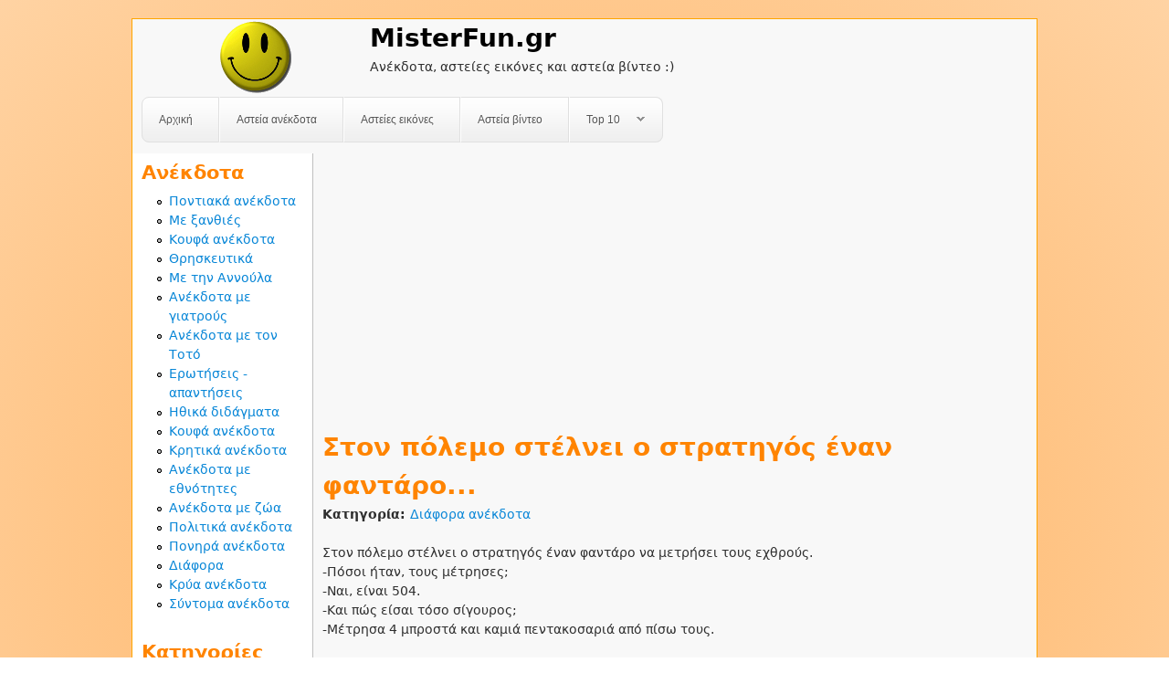

--- FILE ---
content_type: text/html; charset=utf-8
request_url: http://www.misterfun.gr/anekdota/3834
body_size: 6007
content:
<!DOCTYPE html>
<!--[if IEMobile 7]><html class="iem7"  lang="el" dir="ltr"><![endif]-->
<!--[if lte IE 6]><html class="lt-ie9 lt-ie8 lt-ie7"  lang="el" dir="ltr"><![endif]-->
<!--[if (IE 7)&(!IEMobile)]><html class="lt-ie9 lt-ie8"  lang="el" dir="ltr"><![endif]-->
<!--[if IE 8]><html class="lt-ie9"  lang="el" dir="ltr"><![endif]-->
<!--[if (gte IE 9)|(gt IEMobile 7)]><!--><html  lang="el" dir="ltr"><!--<![endif]-->

<head>
  <meta charset="utf-8" />
<meta property="og:title" content="Στον πόλεμο στέλνει ο στρατηγός έναν φαντάρο..." />
<meta property="og:site_name" content="MisterFun.gr" />
<meta property="fb:app_id" content="250393625003919" />
<link rel="shortcut icon" href="http://www.misterfun.gr/sites/all/themes/mrfun/favicon.ico" type="image/vnd.microsoft.icon" />
<meta name="description" content="Στον πόλεμο στέλνει ο στρατηγός έναν φαντάρο να μετρήσει τους εχθρούς. -Πόσοι ήταν, τους μέτρησες; -Ναι, είναι 504. -Και πώς είσαι τόσο σίγουρος; -Μέτρησα 4 μπροστά και καμιά πεντακοσαριά από πίσω τους." />
<meta name="generator" content="Drupal 7 (https://www.drupal.org)" />
<link rel="canonical" href="http://www.misterfun.gr/anekdota/3834" />
<link rel="shortlink" href="http://www.misterfun.gr/node/3834" />
  <title>Στον πόλεμο στέλνει ο στρατηγός έναν φαντάρο... | MisterFun.gr</title>

      <meta name="MobileOptimized" content="width">
    <meta name="HandheldFriendly" content="true">
    <meta name="viewport" content="width=device-width">
    <!--[if IEMobile]><meta http-equiv="cleartype" content="on"><![endif]-->

  <link type="text/css" rel="stylesheet" href="http://www.misterfun.gr/sites/default/files/css/css_lQaZfjVpwP_oGNqdtWCSpJT1EMqXdMiU84ekLLxQnc4.css" media="all" />
<link type="text/css" rel="stylesheet" href="http://www.misterfun.gr/sites/default/files/css/css_hYCLW089C9S9sP3ZYkuG6R-Q5ZHbEhblZBFjwZ_bE_I.css" media="all" />
<link type="text/css" rel="stylesheet" href="http://www.misterfun.gr/sites/default/files/css/css_YsB5BP28UurbEpb-GJKsz66pVRJjBzsYUFw67HrlVOk.css" media="all" />
<link type="text/css" rel="stylesheet" href="http://www.misterfun.gr/sites/default/files/css/css_dkbTHdZP3hUpdgs_oEFrfeacGeaFdoS7FNF_letMKKg.css" media="all" />
  <script src="http://www.misterfun.gr/sites/default/files/js/js_yMSKTzBO0KmozyLwajzFOrrt_kto_9mtccAkb0rm7gc.js"></script>
<script src="http://www.misterfun.gr/sites/default/files/js/js_ICaiHSRm4xzH69gcV-fGfYaf60nGJ4ZYMmrqJOJI6Qo.js"></script>
<script src="http://www.misterfun.gr/sites/default/files/js/js_knGDFWYP5c4bNCWyDR6b0t1Z9dKftqJF8JCitfxFYlM.js"></script>
<script>jQuery.extend(Drupal.settings, {"basePath":"\/","pathPrefix":"","ajaxPageState":{"theme":"mrfun","theme_token":"oSgiD84gqHxt8NSIlzb8WEqemP1SHpfVnF0fxe3GxN0","js":{"misc\/jquery.js":1,"misc\/jquery-extend-3.4.0.js":1,"misc\/jquery-html-prefilter-3.5.0-backport.js":1,"misc\/jquery.once.js":1,"misc\/drupal.js":1,"misc\/jquery.cookie.js":1,"misc\/jquery.form.js":1,"misc\/ajax.js":1,"public:\/\/languages\/el_SZzrYh3LRVwDZXvokSzANNPD46Qkn9V4wkRJqS1S8Io.js":1,"misc\/progress.js":1,"sites\/all\/modules\/fivestar\/js\/fivestar.ajax.js":1,"sites\/all\/modules\/fivestar\/js\/fivestar.js":1,"sites\/all\/libraries\/superfish\/jquery.hoverIntent.minified.js":1,"sites\/all\/libraries\/superfish\/sfsmallscreen.js":1,"sites\/all\/libraries\/superfish\/supposition.js":1,"sites\/all\/libraries\/superfish\/superfish.js":1,"sites\/all\/libraries\/superfish\/supersubs.js":1,"sites\/all\/modules\/superfish\/superfish.js":1},"css":{"modules\/system\/system.base.css":1,"modules\/system\/system.menus.css":1,"modules\/system\/system.messages.css":1,"modules\/system\/system.theme.css":1,"modules\/field\/theme\/field.css":1,"modules\/node\/node.css":1,"modules\/search\/search.css":1,"modules\/user\/user.css":1,"sites\/all\/modules\/views\/css\/views.css":1,"sites\/all\/modules\/ctools\/css\/ctools.css":1,"sites\/all\/modules\/forward\/forward.css":1,"sites\/all\/modules\/fivestar\/css\/fivestar.css":1,"sites\/all\/libraries\/superfish\/css\/superfish.css":1,"sites\/all\/libraries\/superfish\/style\/simple\/simple.css":1,"sites\/all\/themes\/mrfun\/system.menus.css":1,"sites\/all\/themes\/mrfun\/system.messages.css":1,"sites\/all\/themes\/mrfun\/system.theme.css":1,"sites\/all\/themes\/mrfun\/css\/styles.css":1,"sites\/all\/themes\/mrfun\/css\/components\/misc.css":1}},"ajax":{"edit-vote--2":{"callback":"fivestar_ajax_submit","event":"change","url":"\/system\/ajax","submit":{"_triggering_element_name":"vote"}}},"urlIsAjaxTrusted":{"\/system\/ajax":true,"\/anekdota\/3834":true},"superfish":{"1":{"id":"1","sf":{"animation":{"opacity":"show","height":"show"},"speed":"\u0027fast\u0027","autoArrows":true,"dropShadows":true,"disableHI":false},"plugins":{"smallscreen":{"mode":"window_width","addSelected":false,"menuClasses":false,"hyperlinkClasses":false,"title":"misterfun-top-menu"},"supposition":true,"bgiframe":false,"supersubs":{"minWidth":"12","maxWidth":"27","extraWidth":1}}}}});</script>
      <!--[if lt IE 9]>
    <script src="/sites/all/themes/zen/js/html5-respond.js"></script>
    <![endif]-->
  </head>
<body class="html not-front not-logged-in one-sidebar sidebar-first page-node page-node- page-node-3834 node-type-anekdoto section-anekdota" >
      <p id="skip-link">
      <a href="#main-menu" class="element-invisible element-focusable">Jump to navigation</a>
    </p>
      
<div id="page">

<div style="height:620px;left:50%; margin-left:-635px; position:absolute; top:154px; width:130px; z-index:3000;">    <div id="skyscrapper">   </div> </div>

  <header class="header" id="header" role="banner">

          <a href="/" title="Αρχική" rel="home" class="header__logo" id="logo"><img src="http://www.misterfun.gr/sites/default/files/mrfun-logo-new2.png" alt="Αρχική" class="header__logo-image" /></a>
    
          <div class="header__name-and-slogan" id="name-and-slogan">
                  <h1 class="header__site-name" id="site-name">
            <a href="/" title="Αρχική" class="header__site-link" rel="home"><span>MisterFun.gr</span></a>
          </h1>
        
                  <div class="header__site-slogan" id="site-slogan">Ανέκδοτα, αστείες εικόνες και αστεία βίντεο :)</div>
              </div>
    
    
    
  </header>

  <div id="main">

    <div id="content" class="column" role="main">
        <div class="region region-highlighted">
    <div id="block-block-11" class="block block-block first last odd">

      
  <script async src="//pagead2.googlesyndication.com/pagead/js/adsbygoogle.js"></script>
<!-- misterfun-up-new2 -->
<ins class="adsbygoogle"
     style="display:block"
     data-ad-client="ca-pub-2146679259113960"
     data-ad-slot="8800685802"
     data-ad-format="auto"></ins>
<script>
(adsbygoogle = window.adsbygoogle || []).push({});
</script>
</div>
  </div>
            <a id="main-content"></a>
                    <h1 class="page__title title" id="page-title">Στον πόλεμο στέλνει ο στρατηγός έναν φαντάρο...</h1>
                                          


<article class="node-3834 node node-anekdoto view-mode-full clearfix">

  
  <div class="field field-name-field-canekdota field-type-taxonomy-term-reference field-label-inline clearfix"><div class="field-label">Κατηγορία:&nbsp;</div><div class="field-items"><div class="field-item even"><a href="/anekdota/diafora-anekdota">Διάφορα ανέκδοτα</a></div></div></div><div class="field field-name-body field-type-text-with-summary field-label-hidden"><div class="field-items"><div class="field-item even"><p>Στον πόλεμο στέλνει ο στρατηγός έναν φαντάρο να μετρήσει τους εχθρούς.<br />
-Πόσοι ήταν, τους μέτρησες;<br />
-Ναι, είναι 504.<br />
-Και πώς είσαι τόσο σίγουρος;<br />
-Μέτρησα 4 μπροστά και καμιά πεντακοσαριά από πίσω τους.</p>
</div></div></div><div class="fb-social-comments-plugin">
  <div  class="fb-comments" data-numposts="10" data-width="550" data-colorscheme="light" data-migrated="1" data-href="http://www.misterfun.gr/anekdota/3834"></div>
</div>

<div class="field field-name-field-rating field-type-fivestar field-label-above"><div class="field-label">Βαθμολογία:&nbsp;</div><div class="field-items"><div class="field-item even"><form class="fivestar-widget" action="/anekdota/3834" method="post" id="fivestar-custom-widget" accept-charset="UTF-8"><div><div  class="clearfix fivestar-average-text fivestar-average-stars fivestar-form-item fivestar-default"><div class="form-item form-type-fivestar form-item-vote">
 <div class="form-item form-type-select form-item-vote">
 <select id="edit-vote--2" name="vote" class="form-select"><option value="-">Select rating</option><option value="20">Give Στον πόλεμο στέλνει ο στρατηγός έναν φαντάρο... 1/5</option><option value="40">Give Στον πόλεμο στέλνει ο στρατηγός έναν φαντάρο... 2/5</option><option value="60">Give Στον πόλεμο στέλνει ο στρατηγός έναν φαντάρο... 3/5</option><option value="80" selected="selected">Give Στον πόλεμο στέλνει ο στρατηγός έναν φαντάρο... 4/5</option><option value="100">Give Στον πόλεμο στέλνει ο στρατηγός έναν φαντάρο... 5/5</option></select>
<div class="description"><div class="fivestar-summary fivestar-summary-average-count"><span class="average-rating">Average: <span >3.6</span></span> <span class="total-votes">(<span >41</span> votes)</span></div></div>
</div>

</div>
</div><input class="fivestar-submit form-submit" type="submit" id="edit-fivestar-submit" name="op" value="Rate" /><input type="hidden" name="form_build_id" value="form-Rsw9zHqiROQJoXGfz8QhgW43UEp5Sye9nv3BcCWkhYQ" />
<input type="hidden" name="form_id" value="fivestar_custom_widget" />
</div></form></div></div></div>
  <div class="mylink">  <ul class="links inline"><li class="fb-social-like-fb likes first last"><span><div class="fb-social-like-plugin">
  <div  class="fb-like" data-send="false" data-layout="button_count" data-show_faces="false" data-width="350" data-action="like" data-font="verdana" data-colorscheme="light" data-href="http://www.misterfun.gr/anekdota/3834"></div>
</div>

</span></li>
</ul>  </div> 

   <div class="mylink">  <ul class="links inline"><li class="forward_link first last"><a href="/forward?path=anekdota/3834" title="Forward this page to a friend" class="forward-page">Στείλε το με e-mail</a></li>
</ul> </div> 

 <div class="clear"> </div>


  
</article>
<div id="block-block-12" class="block block-block last even">

      
  <script async src="//pagead2.googlesyndication.com/pagead/js/adsbygoogle.js"></script>
<!-- misterfun-bottom-new3 -->
<ins class="adsbygoogle"
     style="display:inline-block;width:336px;height:280px"
     data-ad-client="ca-pub-2146679259113960"
     data-ad-slot="8446047388"></ins>
<script>
(adsbygoogle = window.adsbygoogle || []).push({});
</script>
</div>
          </div>

    <div id="navigation">

      
        <div class="region region-navigation">
    <div id="block-superfish-1" class="block block-superfish first last odd">

      
  <ul id="superfish-1" class="menu sf-menu sf-menu-misterfun-top-menu sf-horizontal sf-style-simple sf-total-items-5 sf-parent-items-1 sf-single-items-4"><li id="menu-338-1" class="first odd sf-item-1 sf-depth-1 sf-no-children"><a href="/" title="" class="sf-depth-1">Αρχική</a></li><li id="menu-332-1" class="middle even sf-item-2 sf-depth-1 sf-no-children"><a href="/anekdota" title="Αστεία ανέκδοτα" class="sf-depth-1">Αστεία ανέκδοτα</a></li><li id="menu-333-1" class="middle odd sf-item-3 sf-depth-1 sf-no-children"><a href="/eikones" title="Αστείες εικόνες" class="sf-depth-1">Αστείες εικόνες</a></li><li id="menu-334-1" class="middle even sf-item-4 sf-depth-1 sf-no-children"><a href="/videos" title="Αστεία βίντεο" class="sf-depth-1">Αστεία βίντεο</a></li><li id="menu-342-1" class="last odd sf-item-5 sf-depth-1 sf-total-children-3 sf-parent-children-0 sf-single-children-3 menuparent"><a href="/top10/anekdota" title="" class="sf-depth-1 menuparent">Top 10</a><ul><li id="menu-341-1" class="first odd sf-item-1 sf-depth-2 sf-no-children"><a href="/top10/anekdota" title="" class="sf-depth-2">Τοπ 10 ανέκδοτα</a></li><li id="menu-340-1" class="middle even sf-item-2 sf-depth-2 sf-no-children"><a href="/top10/eikones" title="" class="sf-depth-2">Τοπ 10 εικόνες</a></li><li id="menu-339-1" class="last odd sf-item-3 sf-depth-2 sf-no-children"><a href="/top10/video" title="" class="sf-depth-2">Τοπ 10 βίντεο</a></li></ul></li></ul>
</div>
  </div>

    </div>

    
          <aside class="sidebars">
          <section class="region region-sidebar-first column sidebar">
    <div id="block-menu-menu-anekdota-side-menu" class="block block-menu first odd" role="navigation">

        <h2 class="block__title block-title">Ανέκδοτα</h2>
    
  <ul class="menu"><li class="menu__item is-leaf first leaf"><a href="/anekdota/pontiaka-anekdota" title="Ανέκδοτα με Πόντιους" class="menu__link">Ποντιακά ανέκδοτα</a></li>
<li class="menu__item is-leaf leaf"><a href="/anekdota/anekdota-me-ksanthies" title="Ανέκδοτα με ξανθιές" class="menu__link">Με ξανθιές</a></li>
<li class="menu__item is-leaf leaf"><a href="/anekdota/koyfa-anekdota" title="" class="menu__link">Κουφά ανέκδοτα</a></li>
<li class="menu__item is-leaf leaf"><a href="/anekdota/thriskeytika-anekdota" title="Θρησκευτικά ανέκδοτα" class="menu__link">Θρησκευτικά</a></li>
<li class="menu__item is-leaf leaf"><a href="/anekdota/anekdota-me-tin-annoyla" title="Ανέκδοτα με την Αννούλα" class="menu__link">Με την Αννούλα</a></li>
<li class="menu__item is-leaf leaf"><a href="/anekdota/anekdota-me-giatroys" title="Ανέκδοτα με γιατρούς" class="menu__link">Ανέκδοτα με γιατρούς</a></li>
<li class="menu__item is-leaf leaf"><a href="/anekdota/anekdota-me-ton-toto" title="Ανέκδοτα με τον Τοτό" class="menu__link">Ανέκδοτα με τον Τοτό</a></li>
<li class="menu__item is-leaf leaf"><a href="/anekdota/erotiseis-apantiseis" title="Ερωτήσεις - απαντήσεις" class="menu__link">Ερωτήσεις - απαντήσεις</a></li>
<li class="menu__item is-leaf leaf"><a href="/anekdota/ithika-didagmata" title="Ηθικά διδάγματα" class="menu__link">Ηθικά διδάγματα</a></li>
<li class="menu__item is-leaf leaf"><a href="/anekdota/koyfa-anekdota" title="" class="menu__link">Κουφά ανέκδοτα</a></li>
<li class="menu__item is-leaf leaf"><a href="/anekdota/kritika-anekdota" title="Κρητικά ανέκδοτα" class="menu__link">Κρητικά ανέκδοτα</a></li>
<li class="menu__item is-leaf leaf"><a href="/anekdota/anekdota-me-ethnotites" title="Ανέκδοτα με εθνότητες" class="menu__link">Ανέκδοτα με εθνότητες</a></li>
<li class="menu__item is-leaf leaf"><a href="/anekdota/anekdota-me-zoa" title="Ανέκδοτα με ζώα" class="menu__link">Ανέκδοτα με ζώα</a></li>
<li class="menu__item is-leaf leaf"><a href="/anekdota/politika-anekdota" title="Πολιτικά ανέκδοτα" class="menu__link">Πολιτικά ανέκδοτα</a></li>
<li class="menu__item is-leaf leaf"><a href="/anekdota/ponira-anekdota" title="Πονηρά ανέκδοτα" class="menu__link">Πονηρά ανέκδοτα</a></li>
<li class="menu__item is-leaf leaf"><a href="/anekdota/diafora-anekdota" title="Διάφορα ανέκδοτα" class="menu__link">Διάφορα</a></li>
<li class="menu__item is-leaf leaf"><a href="/anekdota/krya-anekdota" title="Κρύα ανέκδοτα" class="menu__link">Κρύα ανέκδοτα</a></li>
<li class="menu__item is-leaf last leaf"><a href="/anekdota/syntoma-anekdota" title="Σύντομα ανέκδοτα" class="menu__link">Σύντομα ανέκδοτα</a></li>
</ul>
</div>
<div id="block-block-1" class="block block-block even">

        <h2 class="block__title block-title">Κατηγορίες</h2>
    
  <ul>
<li> <a href="/anekdota" title="Ανέκδοτα">Ανέκδοτα</a> </li>
<li> <a href="/eikones" title="Αστείες εικόνες">Αστείες εικόνες</a> </li>
<li> <a href="/videos" title="Αστεία βιντεάκια">Αστεία βιντεάκια</a> </li>
</ul>

</div>
<div id="block-block-2" class="block block-block odd">

        <h2 class="block__title block-title">Τα κορυφαία</h2>
    
  <ul>
<li> <a href="/top10/anekdota" title="Τα κορυφαία ανέκδοτα">Τα κορυφαία ανέκδοτα</a> </li>
<li> <a href="/top10/eikones" title="Οι κορυφαίες εικόνες">Οι κορυφαίες εικόνες</a> </li>
<li> <a href="/top10/video" title="Τα κορυφαία βίντεο">Τα κορυφαία βίντεο</a> </li>
</ul>

</div>
<div id="block-block-4" class="block block-block even">

        <h2 class="block__title block-title">Δημοφιλή</h2>
    
  <ul>
<li> <a href="http://www.ntop.gr" title="Παιχνίδια στο Ntop.gr">Παιχνίδια στο Ntop.gr</a> </li>
</ul>

</div>
<div id="block-fb-social-mrfun-recommendations" class="block block-fb-social last odd">

      
  <div class="fb-social-recommendations-plugin">
  <div  class="fb-recommendations" data-site="http://www.misterfun.gr" data-width="180" data-height="450" data-header="true" data-colorscheme="light" data-border_color="" data-font="tahoma"></div>
</div>


</div>
  </section>
              </aside>
    
  </div>

    <footer id="footer" class="region region-footer">
    <div id="block-block-5" class="block block-block first last odd">

      
  <p>MisterFun.gr - <a href="http://www.misterfun.gr/anekdota">ανέκδοτα</a>, <a href="http://www.misterfun.gr/eikones">αστείες εικόνες</a> και <a href="http://www.misterfun.gr/videos">αστεία βιντεάκια</a> </p>
<p><a href="/content/aporrito"> Πολιτική απορρήτου </a></p>

</div>
  </footer>

</div>

    <div class="region region-page-bottom">
    <div id="fb-root"></div><script type="text/javascript">
     window.fbAsyncInit = function() {
       FB.init({
         appId: "250393625003919",
         status: true,
         cookie: true,
         xfbml: true,
         oauth : true,
         channelUrl: "http:\/\/www.misterfun.gr\/fb_social\/channel"
         });

         
     };
     (function() {
       var e = document.createElement('script');
       e.async = true;
       e.src = document.location.protocol + '//connect.facebook.net/el_GR/all.js';
       document.getElementById('fb-root').appendChild(e);
     }());
  </script>  </div>
</body>
</html>


--- FILE ---
content_type: text/html; charset=utf-8
request_url: https://www.google.com/recaptcha/api2/aframe
body_size: 266
content:
<!DOCTYPE HTML><html><head><meta http-equiv="content-type" content="text/html; charset=UTF-8"></head><body><script nonce="veW9aC3amQexkiPuE7Q54A">/** Anti-fraud and anti-abuse applications only. See google.com/recaptcha */ try{var clients={'sodar':'https://pagead2.googlesyndication.com/pagead/sodar?'};window.addEventListener("message",function(a){try{if(a.source===window.parent){var b=JSON.parse(a.data);var c=clients[b['id']];if(c){var d=document.createElement('img');d.src=c+b['params']+'&rc='+(localStorage.getItem("rc::a")?sessionStorage.getItem("rc::b"):"");window.document.body.appendChild(d);sessionStorage.setItem("rc::e",parseInt(sessionStorage.getItem("rc::e")||0)+1);localStorage.setItem("rc::h",'1769350765742');}}}catch(b){}});window.parent.postMessage("_grecaptcha_ready", "*");}catch(b){}</script></body></html>